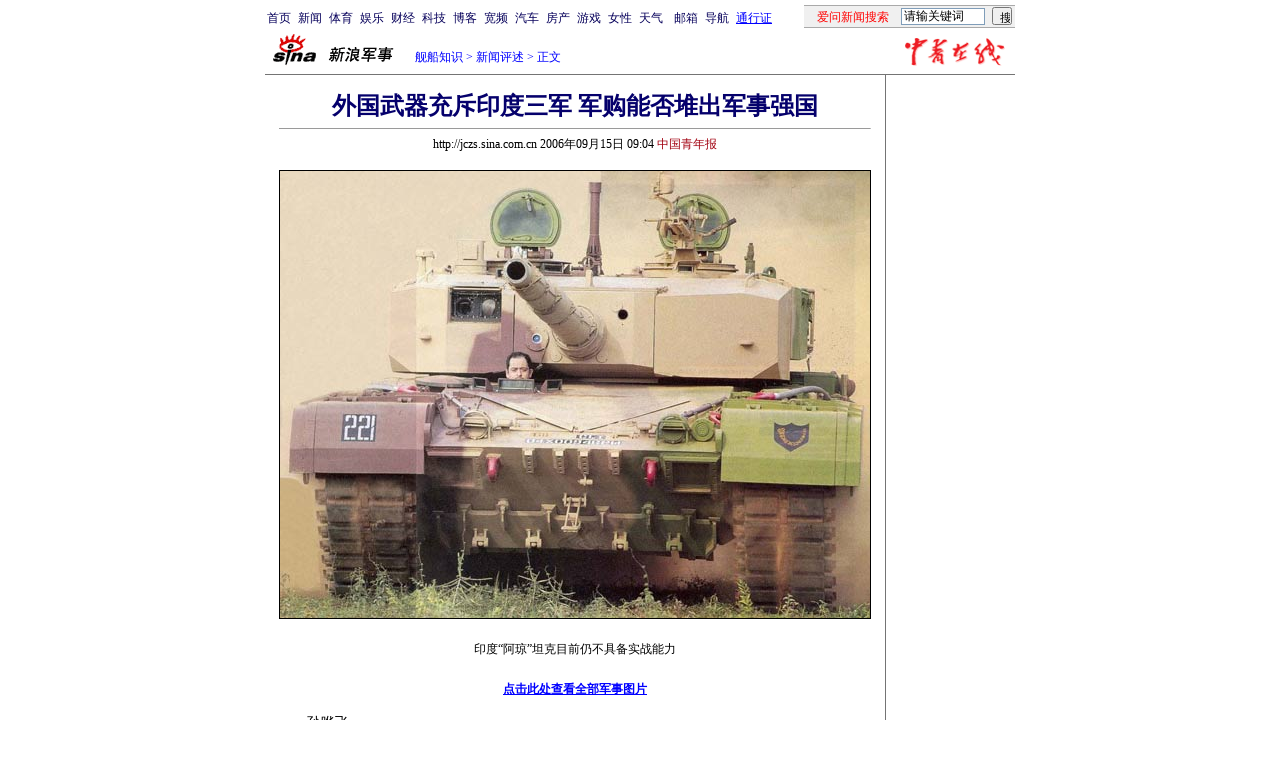

--- FILE ---
content_type: text/html
request_url: http://jczs.news.sina.com.cn/p/2006-09-15/0904398373.html
body_size: 22601
content:
<!--[27,1,398373] published at 2006-09-15 09:56:55 from #002 by 31-->
<!--中国青年报-->
<!---->
<html>
<head>
<meta http-equiv="content-type" content="text/html; charset=gb2312">
<meta name="publishid" content="27,1,398373">
<meta name="keywords" content="外国武器充斥印度三军 军购能否堆出军事强国_">
<meta name="description" content="外国武器充斥印度三军 军购能否堆出军事强国_">
<title>外国武器充斥印度三军 军购能否堆出军事强国_新浪军事_新浪网</title>
<script type="text/javascript" src="http://image2.sina.com.cn/home/sinaflash.js"></script>

<style type="text/css">
.title14 {font-size:14px;line-height:130%}
td, li, select, input, textarea {font-size:12px}
.f7 {font-size:7px;}
.f24{font-size:24px;}
.f12{font-size:12px;}
.f14{font-size:14px;}
.l17 {line-height:170%;}
.l15{line-height:150%}
A:link {color: #0000ff;}
A:visited {color: #800080;}
a:active, a:hover {color : #ff0000}
a.a01:link, a.a01:visited {text-decoration:none;color: #07015B;}
a.a01:active, a.a01:hover {text-decoration:none;color : #ff0000}
a.a02:link, a.a02:visited {text-decoration:none;color: #0000ff;}
a.a02:active, a.a02:hover {text-decoration:none;color : #ff0000}
.c03{color:#000000;border-color:#000000;}
a.title2:link, a.title2:visited {text-decoration:underline;color:#000000;}
a.title2:active, a.title2:hover {text-decoration:underline;color:#ff0000;}
</style>

<style>
.yqin {display:inline; height:0px; width:0px; position:absolute; text-align:left;}
A.iask_f14:link,A.iask_f14:visited,A.iask_f14:active,A.iask_f14:hover {font-size:14px;text-decoration:none;color: #ff0000;}
A.akey:link {text-decoration:none;color: #0000ff;}
A.akey:visited {text-decoration:none;color: #800080;}
A.akey:active,A.akey:hover {text-decoration:underline;color : #ff0000}
</style>

<script language="JavaScript">
//发布日期
pagepubtime = "2006-09-15";

//广告显示判断
function checkPubTime(){

	//分解年、月、日
	DateTime = new Array(); 
	DateTime = pagepubtime.split("-");
	var year = DateTime[0];
	var month = DateTime[1];
	var day = DateTime[2];

	//用得到的年、月、日生成日期对象
	var pubTime = new Date(year,month - 1,day);
	//得到当前日期
	var now = new Date();

	//计算出当前日期与发布日期之间的毫秒差值
	var dif = now.getTime() - pubTime.getTime();

	//需要检测的日期差
	var difDay = 180;

	//一天24小时、一小时60分、一分60秒、一秒1000毫秒
	if (dif > difDay * 24 * 60 * 60 * 1000)
	{
		return false;
	}
	return true;
}
</script>

<script language="JavaScript">
function setBarPosition(){
	document.getElementById('toolBar').style.top=0
	document.getElementById('toolBar').style.left=621
	document.getElementById('toolBar').style.display='block'
}

function setTailPosition(){
var theHeight=(document.getElementById('toolBar').offsetHeight>document.getElementById('theEnd').offsetTop) ? document.getElementById('toolBar').offsetHeight : document.getElementById('theEnd').offsetTop
	document.getElementById('sinaTail').style.top=theHeight
	document.getElementById('sinaTail').style.left=document.getElementById('theEnd').offsetLeft
	document.getElementById('sinaTail').style.display='block'
}
</script>
</head>
<body bgcolor=#ffffff topmargin=5 marginheight=5 leftmargin=0 marginwidth=0 onLoad="setTailPosition()"><!-- body code begin -->

<!-- SUDA_CODE_START --> 
<script type="text/javascript"> 
//<!--
(function(){var an="V=2.1.16";var ah=window,F=document,s=navigator,W=s.userAgent,ao=ah.screen,j=ah.location.href;var aD="https:"==ah.location.protocol?"https://s":"http://",ay="beacon.sina.com.cn";var N=aD+ay+"/a.gif?",z=aD+ay+"/g.gif?",R=aD+ay+"/f.gif?",ag=aD+ay+"/e.gif?",aB=aD+"beacon.sinauda.com/i.gif?";var aA=F.referrer.toLowerCase();var aa="SINAGLOBAL",Y="FSINAGLOBAL",H="Apache",P="ULV",l="SUP",aE="UOR",E="_s_acc",X="_s_tentry",n=false,az=false,B=(document.domain=="sina.com.cn")?true:false;var o=0;var aG=false,A=false;var al="";var m=16777215,Z=0,C,K=0;var r="",b="",a="";var M=[],S=[],I=[];var u=0;var v=0;var p="";var am=false;var w=false;function O(){var e=document.createElement("iframe");e.src=aD+ay+"/data.html?"+new Date().getTime();e.id="sudaDataFrame";e.style.height="0px";e.style.width="1px";e.style.overflow="hidden";e.frameborder="0";e.scrolling="no";document.getElementsByTagName("head")[0].appendChild(e)}function k(){var e=document.createElement("iframe");e.src=aD+ay+"/ckctl.html";e.id="ckctlFrame";e.style.height="0px";e.style.width="1px";e.style.overflow="hidden";e.frameborder="0";e.scrolling="no";document.getElementsByTagName("head")[0].appendChild(e)}function q(){var e=document.createElement("script");e.src=aD+ay+"/h.js";document.getElementsByTagName("head")[0].appendChild(e)}function h(aH,i){var D=F.getElementsByName(aH);var e=(i>0)?i:0;return(D.length>e)?D[e].content:""}function aF(){var aJ=F.getElementsByName("sudameta");var aR=[];for(var aO=0;aO<aJ.length;aO++){var aK=aJ[aO].content;if(aK){if(aK.indexOf(";")!=-1){var D=aK.split(";");for(var aH=0;aH<D.length;aH++){var aP=aw(D[aH]);if(!aP){continue}aR.push(aP)}}else{aR.push(aK)}}}var aM=F.getElementsByTagName("meta");for(var aO=0,aI=aM.length;aO<aI;aO++){var aN=aM[aO];if(aN.name=="tags"){aR.push("content_tags:"+encodeURI(aN.content))}}var aL=t("vjuids");aR.push("vjuids:"+aL);var e="";var aQ=j.indexOf("#");if(aQ!=-1){e=escape(j.substr(aQ+1));aR.push("hashtag:"+e)}return aR}function V(aK,D,aI,aH){if(aK==""){return""}aH=(aH=="")?"=":aH;D+=aH;var aJ=aK.indexOf(D);if(aJ<0){return""}aJ+=D.length;var i=aK.indexOf(aI,aJ);if(i<aJ){i=aK.length}return aK.substring(aJ,i)}function t(e){if(undefined==e||""==e){return""}return V(F.cookie,e,";","")}function at(aI,e,i,aH){if(e!=null){if((undefined==aH)||(null==aH)){aH="sina.com.cn"}if((undefined==i)||(null==i)||(""==i)){F.cookie=aI+"="+e+";domain="+aH+";path=/"}else{var D=new Date();var aJ=D.getTime();aJ=aJ+86400000*i;D.setTime(aJ);aJ=D.getTime();F.cookie=aI+"="+e+";domain="+aH+";expires="+D.toUTCString()+";path=/"}}}function f(D){try{var i=document.getElementById("sudaDataFrame").contentWindow.storage;return i.get(D)}catch(aH){return false}}function ar(D,aH){try{var i=document.getElementById("sudaDataFrame").contentWindow.storage;i.set(D,aH);return true}catch(aI){return false}}function L(){var aJ=15;var D=window.SUDA.etag;if(!B){return"-"}if(u==0){O();q()}if(D&&D!=undefined){w=true}ls_gid=f(aa);if(ls_gid===false||w==false){return false}else{am=true}if(ls_gid&&ls_gid.length>aJ){at(aa,ls_gid,3650);n=true;return ls_gid}else{if(D&&D.length>aJ){at(aa,D,3650);az=true}var i=0,aI=500;var aH=setInterval((function(){var e=t(aa);if(w){e=D}i+=1;if(i>3){clearInterval(aH)}if(e.length>aJ){clearInterval(aH);ar(aa,e)}}),aI);return w?D:t(aa)}}function U(e,aH,D){var i=e;if(i==null){return false}aH=aH||"click";if((typeof D).toLowerCase()!="function"){return}if(i.attachEvent){i.attachEvent("on"+aH,D)}else{if(i.addEventListener){i.addEventListener(aH,D,false)}else{i["on"+aH]=D}}return true}function af(){if(window.event!=null){return window.event}else{if(window.event){return window.event}var D=arguments.callee.caller;var i;var aH=0;while(D!=null&&aH<40){i=D.arguments[0];if(i&&(i.constructor==Event||i.constructor==MouseEvent||i.constructor==KeyboardEvent)){return i}aH++;D=D.caller}return i}}function g(i){i=i||af();if(!i.target){i.target=i.srcElement;i.pageX=i.x;i.pageY=i.y}if(typeof i.layerX=="undefined"){i.layerX=i.offsetX}if(typeof i.layerY=="undefined"){i.layerY=i.offsetY}return i}function aw(aH){if(typeof aH!=="string"){throw"trim need a string as parameter"}var e=aH.length;var D=0;var i=/(\u3000|\s|\t|\u00A0)/;while(D<e){if(!i.test(aH.charAt(D))){break}D+=1}while(e>D){if(!i.test(aH.charAt(e-1))){break}e-=1}return aH.slice(D,e)}function c(e){return Object.prototype.toString.call(e)==="[object Array]"}function J(aH,aL){var aN=aw(aH).split("&");var aM={};var D=function(i){if(aL){try{return decodeURIComponent(i)}catch(aP){return i}}else{return i}};for(var aJ=0,aK=aN.length;aJ<aK;aJ++){if(aN[aJ]){var aI=aN[aJ].split("=");var e=aI[0];var aO=aI[1];if(aI.length<2){aO=e;e="$nullName"}if(!aM[e]){aM[e]=D(aO)}else{if(c(aM[e])!=true){aM[e]=[aM[e]]}aM[e].push(D(aO))}}}return aM}function ac(D,aI){for(var aH=0,e=D.length;aH<e;aH++){aI(D[aH],aH)}}function ak(i){var e=new RegExp("^http(?:s)?://([^/]+)","im");if(i.match(e)){return i.match(e)[1].toString()}else{return""}}function aj(aO){try{var aL="ABCDEFGHIJKLMNOPQRSTUVWXYZabcdefghijklmnopqrstuvwxyz0123456789+/=";var D="ABCDEFGHIJKLMNOPQRSTUVWXYZabcdefghijklmnopqrstuvwxyz0123456789-_=";var aQ=function(e){var aR="",aS=0;for(;aS<e.length;aS++){aR+="%"+aH(e[aS])}return decodeURIComponent(aR)};var aH=function(e){var i="0"+e.toString(16);return i.length<=2?i:i.substr(1)};var aP=function(aY,aV,aR){if(typeof(aY)=="string"){aY=aY.split("")}var aX=function(a7,a9){for(var a8=0;a8<a7.length;a8++){if(a7[a8]==a9){return a8}}return -1};var aS=[];var a6,a4,a1="";var a5,a3,a0,aZ="";if(aY.length%4!=0){}var e=/[^A-Za-z0-9\+\/\=]/g;var a2=aL.split("");if(aV=="urlsafe"){e=/[^A-Za-z0-9\-_\=]/g;a2=D.split("")}var aU=0;if(aV=="binnary"){a2=[];for(aU=0;aU<=64;aU++){a2[aU]=aU+128}}if(aV!="binnary"&&e.exec(aY.join(""))){return aR=="array"?[]:""}aU=0;do{a5=aX(a2,aY[aU++]);a3=aX(a2,aY[aU++]);a0=aX(a2,aY[aU++]);aZ=aX(a2,aY[aU++]);a6=(a5<<2)|(a3>>4);a4=((a3&15)<<4)|(a0>>2);a1=((a0&3)<<6)|aZ;aS.push(a6);if(a0!=64&&a0!=-1){aS.push(a4)}if(aZ!=64&&aZ!=-1){aS.push(a1)}a6=a4=a1="";a5=a3=a0=aZ=""}while(aU<aY.length);if(aR=="array"){return aS}var aW="",aT=0;for(;aT<aS.lenth;aT++){aW+=String.fromCharCode(aS[aT])}return aW};var aI=[];var aN=aO.substr(0,3);var aK=aO.substr(3);switch(aN){case"v01":for(var aJ=0;aJ<aK.length;aJ+=2){aI.push(parseInt(aK.substr(aJ,2),16))}return decodeURIComponent(aQ(aP(aI,"binnary","array")));break;case"v02":aI=aP(aK,"urlsafe","array");return aQ(aP(aI,"binnary","array"));break;default:return decodeURIComponent(aO)}}catch(aM){return""}}var ap={screenSize:function(){return(m&8388608==8388608)?ao.width+"x"+ao.height:""},colorDepth:function(){return(m&4194304==4194304)?ao.colorDepth:""},appCode:function(){return(m&2097152==2097152)?s.appCodeName:""},appName:function(){return(m&1048576==1048576)?((s.appName.indexOf("Microsoft Internet Explorer")>-1)?"MSIE":s.appName):""},cpu:function(){return(m&524288==524288)?(s.cpuClass||s.oscpu):""},platform:function(){return(m&262144==262144)?(s.platform):""},jsVer:function(){if(m&131072!=131072){return""}var aI,e,aK,D=1,aH=0,i=(s.appName.indexOf("Microsoft Internet Explorer")>-1)?"MSIE":s.appName,aJ=s.appVersion;if("MSIE"==i){e="MSIE";aI=aJ.indexOf(e);if(aI>=0){aK=window.parseInt(aJ.substring(aI+5));if(3<=aK){D=1.1;if(4<=aK){D=1.3}}}}else{if(("Netscape"==i)||("Opera"==i)||("Mozilla"==i)){D=1.3;e="Netscape6";aI=aJ.indexOf(e);if(aI>=0){D=1.5}}}return D},network:function(){if(m&65536!=65536){return""}var i="";i=(s.connection&&s.connection.type)?s.connection.type:i;try{F.body.addBehavior("#default#clientCaps");i=F.body.connectionType}catch(D){i="unkown"}return i},language:function(){return(m&32768==32768)?(s.systemLanguage||s.language):""},timezone:function(){return(m&16384==16384)?(new Date().getTimezoneOffset()/60):""},flashVer:function(){if(m&8192!=8192){return""}var aK=s.plugins,aH,aL,aN;if(aK&&aK.length){for(var aJ in aK){aL=aK[aJ];if(aL.description==null){continue}if(aH!=null){break}aN=aL.description.toLowerCase();if(aN.indexOf("flash")!=-1){aH=aL.version?parseInt(aL.version):aN.match(/\d+/);continue}}}else{if(window.ActiveXObject){for(var aI=10;aI>=2;aI--){try{var D=new ActiveXObject("ShockwaveFlash.ShockwaveFlash."+aI);if(D){aH=aI;break}}catch(aM){}}}else{if(W.indexOf("webtv/2.5")!=-1){aH=3}else{if(W.indexOf("webtv")!=-1){aH=2}}}}return aH},javaEnabled:function(){if(m&4096!=4096){return""}var D=s.plugins,i=s.javaEnabled(),aH,aI;if(i==true){return 1}if(D&&D.length){for(var e in D){aH=D[e];if(aH.description==null){continue}if(i!=null){break}aI=aH.description.toLowerCase();if(aI.indexOf("java plug-in")!=-1){i=parseInt(aH.version);continue}}}else{if(window.ActiveXObject){i=(new ActiveXObject("JavaWebStart.IsInstalled")!=null)}}return i?1:0}};var ad={pageId:function(i){var D=i||r,aK="-9999-0-0-1";if((undefined==D)||(""==D)){try{var aH=h("publishid");if(""!=aH){var aJ=aH.split(",");if(aJ.length>0){if(aJ.length>=3){aK="-9999-0-"+aJ[1]+"-"+aJ[2]}D=aJ[0]}}else{D="0"}}catch(aI){D="0"}D=D+aK}return D},sessionCount:function(){var e=t("_s_upa");if(e==""){e=0}return e},excuteCount:function(){return SUDA.sudaCount},referrer:function(){if(m&2048!=2048){return""}var e=/^[^\?&#]*.swf([\?#])?/;if((aA=="")||(aA.match(e))){var i=V(j,"ref","&","");if(i!=""){return escape(i)}}return escape(aA)},isHomepage:function(){if(m&1024!=1024){return""}var D="";try{F.body.addBehavior("#default#homePage");D=F.body.isHomePage(j)?"Y":"N"}catch(i){D="unkown"}return D},PGLS:function(){return(m&512==512)?h("stencil"):""},ZT:function(){if(m&256!=256){return""}var e=h("subjectid");e.replace(",",".");e.replace(";",",");return escape(e)},mediaType:function(){return(m&128==128)?h("mediaid"):""},domCount:function(){return(m&64==64)?F.getElementsByTagName("*").length:""},iframeCount:function(){return(m&32==32)?F.getElementsByTagName("iframe").length:""}};var av={visitorId:function(){var i=15;var e=t(aa);if(e.length>i&&u==0){return e}else{return}},fvisitorId:function(e){if(!e){var e=t(Y);return e}else{at(Y,e,3650)}},sessionId:function(){var e=t(H);if(""==e){var i=new Date();e=Math.random()*10000000000000+"."+i.getTime()}return e},flashCookie:function(e){if(e){}else{return p}},lastVisit:function(){var D=t(H);var aI=t(P);var aH=aI.split(":");var aJ="",i;if(aH.length>=6){if(D!=aH[4]){i=new Date();var e=new Date(window.parseInt(aH[0]));aH[1]=window.parseInt(aH[1])+1;if(i.getMonth()!=e.getMonth()){aH[2]=1}else{aH[2]=window.parseInt(aH[2])+1}if(((i.getTime()-e.getTime())/86400000)>=7){aH[3]=1}else{if(i.getDay()<e.getDay()){aH[3]=1}else{aH[3]=window.parseInt(aH[3])+1}}aJ=aH[0]+":"+aH[1]+":"+aH[2]+":"+aH[3];aH[5]=aH[0];aH[0]=i.getTime();at(P,aH[0]+":"+aH[1]+":"+aH[2]+":"+aH[3]+":"+D+":"+aH[5],360)}else{aJ=aH[5]+":"+aH[1]+":"+aH[2]+":"+aH[3]}}else{i=new Date();aJ=":1:1:1";at(P,i.getTime()+aJ+":"+D+":",360)}return aJ},userNick:function(){if(al!=""){return al}var D=unescape(t(l));if(D!=""){var i=V(D,"ag","&","");var e=V(D,"user","&","");var aH=V(D,"uid","&","");var aJ=V(D,"sex","&","");var aI=V(D,"dob","&","");al=i+":"+e+":"+aH+":"+aJ+":"+aI;return al}else{return""}},userOrigin:function(){if(m&4!=4){return""}var e=t(aE);var i=e.split(":");if(i.length>=2){return i[0]}else{return""}},advCount:function(){return(m&2==2)?t(E):""},setUOR:function(){var aL=t(aE),aP="",i="",aO="",aI="",aM=j.toLowerCase(),D=F.referrer.toLowerCase();var aQ=/[&|?]c=spr(_[A-Za-z0-9]{1,}){3,}/;var aK=new Date();if(aM.match(aQ)){aO=aM.match(aQ)[0]}else{if(D.match(aQ)){aO=D.match(aQ)[0]}}if(aO!=""){aO=aO.substr(3)+":"+aK.getTime()}if(aL==""){if(t(P)==""){aP=ak(D);i=ak(aM)}at(aE,aP+","+i+","+aO,365)}else{var aJ=0,aN=aL.split(",");if(aN.length>=1){aP=aN[0]}if(aN.length>=2){i=aN[1]}if(aN.length>=3){aI=aN[2]}if(aO!=""){aJ=1}else{var aH=aI.split(":");if(aH.length>=2){var e=new Date(window.parseInt(aH[1]));if(e.getTime()<(aK.getTime()-86400000*30)){aJ=1}}}if(aJ){at(aE,aP+","+i+","+aO,365)}}},setAEC:function(e){if(""==e){return}var i=t(E);if(i.indexOf(e+",")<0){i=i+e+","}at(E,i,7)},ssoInfo:function(){var D=unescape(aj(t("sso_info")));if(D!=""){if(D.indexOf("uid=")!=-1){var i=V(D,"uid","&","");return escape("uid:"+i)}else{var e=V(D,"u","&","");return escape("u:"+unescape(e))}}else{return""}},subp:function(){return t("SUBP")}};var ai={CI:function(){var e=["sz:"+ap.screenSize(),"dp:"+ap.colorDepth(),"ac:"+ap.appCode(),"an:"+ap.appName(),"cpu:"+ap.cpu(),"pf:"+ap.platform(),"jv:"+ap.jsVer(),"ct:"+ap.network(),"lg:"+ap.language(),"tz:"+ap.timezone(),"fv:"+ap.flashVer(),"ja:"+ap.javaEnabled()];return"CI="+e.join("|")},PI:function(e){var i=["pid:"+ad.pageId(e),"st:"+ad.sessionCount(),"et:"+ad.excuteCount(),"ref:"+ad.referrer(),"hp:"+ad.isHomepage(),"PGLS:"+ad.PGLS(),"ZT:"+ad.ZT(),"MT:"+ad.mediaType(),"keys:","dom:"+ad.domCount(),"ifr:"+ad.iframeCount()];return"PI="+i.join("|")},UI:function(){var e=["vid:"+av.visitorId(),"sid:"+av.sessionId(),"lv:"+av.lastVisit(),"un:"+av.userNick(),"uo:"+av.userOrigin(),"ae:"+av.advCount(),"lu:"+av.fvisitorId(),"si:"+av.ssoInfo(),"rs:"+(n?1:0),"dm:"+(B?1:0),"su:"+av.subp()];return"UI="+e.join("|")},EX:function(i,e){if(m&1!=1){return""}i=(null!=i)?i||"":b;e=(null!=e)?e||"":a;return"EX=ex1:"+i+"|ex2:"+e},MT:function(){return"MT="+aF().join("|")},V:function(){return an},R:function(){return"gUid_"+new Date().getTime()}};function ax(){var aK="-",aH=F.referrer.toLowerCase(),D=j.toLowerCase();if(""==t(X)){if(""!=aH){aK=ak(aH)}at(X,aK,"","weibo.com")}var aI=/weibo.com\/reg.php/;if(D.match(aI)){var aJ=V(unescape(D),"sharehost","&","");var i=V(unescape(D),"appkey","&","");if(""!=aJ){at(X,aJ,"","weibo.com")}at("appkey",i,"","weibo.com")}}function d(e,i){G(e,i)}function G(i,D){D=D||{};var e=new Image(),aH;if(D&&D.callback&&typeof D.callback=="function"){e.onload=function(){clearTimeout(aH);aH=null;D.callback(true)}}SUDA.img=e;e.src=i;aH=setTimeout(function(){if(D&&D.callback&&typeof D.callback=="function"){D.callback(false);e.onload=null}},D.timeout||2000)}function x(e,aH,D,aI){SUDA.sudaCount++;if(!av.visitorId()&&!L()){if(u<3){u++;setTimeout(x,500);return}}var i=N+[ai.V(),ai.CI(),ai.PI(e),ai.UI(),ai.MT(),ai.EX(aH,D),ai.R()].join("&");G(i,aI)}function y(e,D,i){if(aG||A){return}if(SUDA.sudaCount!=0){return}x(e,D,i)}function ab(e,aH){if((""==e)||(undefined==e)){return}av.setAEC(e);if(0==aH){return}var D="AcTrack||"+t(aa)+"||"+t(H)+"||"+av.userNick()+"||"+e+"||";var i=ag+D+"&gUid_"+new Date().getTime();d(i)}function aq(aI,e,i,aJ){aJ=aJ||{};if(!i){i=""}else{i=escape(i)}var aH="UATrack||"+t(aa)+"||"+t(H)+"||"+av.userNick()+"||"+aI+"||"+e+"||"+ad.referrer()+"||"+i+"||"+(aJ.realUrl||"")+"||"+(aJ.ext||"");var D=ag+aH+"&gUid_"+new Date().getTime();d(D,aJ)}function aC(aK){var i=g(aK);var aI=i.target;var aH="",aL="",D="";var aJ;if(aI!=null&&aI.getAttribute&&(!aI.getAttribute("suda-uatrack")&&!aI.getAttribute("suda-actrack")&&!aI.getAttribute("suda-data"))){while(aI!=null&&aI.getAttribute&&(!!aI.getAttribute("suda-uatrack")||!!aI.getAttribute("suda-actrack")||!!aI.getAttribute("suda-data"))==false){if(aI==F.body){return}aI=aI.parentNode}}if(aI==null||aI.getAttribute==null){return}aH=aI.getAttribute("suda-actrack")||"";aL=aI.getAttribute("suda-uatrack")||aI.getAttribute("suda-data")||"";sudaUrls=aI.getAttribute("suda-urls")||"";if(aL){aJ=J(aL);if(aI.tagName.toLowerCase()=="a"){D=aI.href}opts={};opts.ext=(aJ.ext||"");aJ.key&&SUDA.uaTrack&&SUDA.uaTrack(aJ.key,aJ.value||aJ.key,D,opts)}if(aH){aJ=J(aH);aJ.key&&SUDA.acTrack&&SUDA.acTrack(aJ.key,aJ.value||aJ.key)}}if(window.SUDA&&Object.prototype.toString.call(window.SUDA)==="[object Array]"){for(var Q=0,ae=SUDA.length;Q<ae;Q++){switch(SUDA[Q][0]){case"setGatherType":m=SUDA[Q][1];break;case"setGatherInfo":r=SUDA[Q][1]||r;b=SUDA[Q][2]||b;a=SUDA[Q][3]||a;break;case"setPerformance":Z=SUDA[Q][1];break;case"setPerformanceFilter":C=SUDA[Q][1];break;case"setPerformanceInterval":K=SUDA[Q][1]*1||0;K=isNaN(K)?0:K;break;case"setGatherMore":M.push(SUDA[Q].slice(1));break;case"acTrack":S.push(SUDA[Q].slice(1));break;case"uaTrack":I.push(SUDA[Q].slice(1));break}}}aG=(function(D,i){if(ah.top==ah){return false}else{try{if(F.body.clientHeight==0){return false}return((F.body.clientHeight>=D)&&(F.body.clientWidth>=i))?false:true}catch(aH){return true}}})(320,240);A=(function(){return false})();av.setUOR();var au=av.sessionId();window.SUDA=window.SUDA||[];SUDA.sudaCount=SUDA.sudaCount||0;SUDA.log=function(){x.apply(null,arguments)};SUDA.acTrack=function(){ab.apply(null,arguments)};SUDA.uaTrack=function(){aq.apply(null,arguments)};U(F.body,"click",aC);window.GB_SUDA=SUDA;GB_SUDA._S_pSt=function(){};GB_SUDA._S_acTrack=function(){ab.apply(null,arguments)};GB_SUDA._S_uaTrack=function(){aq.apply(null,arguments)};window._S_pSt=function(){};window._S_acTrack=function(){ab.apply(null,arguments)};window._S_uaTrack=function(){aq.apply(null,arguments)};window._S_PID_="";if(!window.SUDA.disableClickstream){y()}try{k()}catch(T){}})();
//-->
</script> 
<noScript> 
<div style='position:absolute;top:0;left:0;width:0;height:0;visibility:hidden'><img width=0 height=0 src='//beacon.sina.com.cn/a.gif?noScript' border='0' alt='' /></div> 
</noScript> 
<!-- SUDA_CODE_END -->

<!-- SSO_GETCOOKIE_START -->
<script type="text/javascript">var sinaSSOManager=sinaSSOManager||{};sinaSSOManager.getSinaCookie=function(){function dc(u){if(u==undefined){return""}var decoded=decodeURIComponent(u);return decoded=="null"?"":decoded}function ps(str){var arr=str.split("&");var arrtmp;var arrResult={};for(var i=0;i<arr.length;i++){arrtmp=arr[i].split("=");arrResult[arrtmp[0]]=dc(arrtmp[1])}return arrResult}function gC(name){var Res=eval("/"+name+"=([^;]+)/").exec(document.cookie);return Res==null?null:Res[1]}var sup=dc(gC("SUP"));if(!sup){sup=dc(gC("SUR"))}if(!sup){return null}return ps(sup)};</script>
<!-- SSO_GETCOOKIE_END -->

<script type="text/javascript">new function(r,s,t){this.a=function(n,t,e){if(window.addEventListener){n.addEventListener(t,e,false);}else if(window.attachEvent){n.attachEvent("on"+t,e);}};this.b=function(f){var t=this;return function(){return f.apply(t,arguments);};};this.c=function(){var f=document.getElementsByTagName("form");for(var i=0;i<f.length;i++){var o=f[i].action;if(this.r.test(o)){f[i].action=o.replace(this.r,this.s);}}};this.r=r;this.s=s;this.d=setInterval(this.b(this.c),t);this.a(window,"load",this.b(function(){this.c();clearInterval(this.d);}));}(/http:\/\/www\.google\.c(om|n)\/search/, "http://keyword.sina.com.cn/searchword.php", 250);</script>
<!-- body code end -->

<center>
	
<script language="JavaScript">
	function doZoom(size){
		document.getElementById('zoom').style.fontSize=size+'px'
	}
	</script>
	<script language="JavaScript">
	
	function doPrint(){
	var str="<html>";
	var article;
	var css;
	var strAdBegin="<!--NEWSZW_HZH_BEGIN-->";
	var strAdEnd="<!--NEWSZW_HZH_END-->";
	var strFontSize='【<A href="javascript:doZoom(16)">大</A> <A href="javascript:doZoom(14)">中</A> <A href="javascript:doZoom(12)">小</A>】'
	var strdoPrint="doPrint()";
	var strTmp;
	
		css="<style>"
		+"td,.f12{font-size:12px}"
		+"body{font-family:宋体}"
		+".f24 {font-size:24px;}"
		+".f14 {font-size:14px;}"
		+".title14 {font-size:14px;line-height:130%}"
		+".l17 {line-height:170%;}"
		+"</style>";
	
		str +=	css;
		str +=	'<meta http-equiv="content-type" content="text/html; charset=gb2312">';
		str +=	'<title>'+document.title+'</title>';
		str +=	"<body bgcolor=#ffffff topmargin=5 leftmargin=5 marginheight=5 marginwidth=5 onLoad='window.print()'>";
		str +=	"<center><table width=600 border=0 cellspacing=0 cellpadding=0><tr><td height=34 width=150><a href=http://jczs.news.sina.com.cn><img src=http://image2.sina.com.cn/home/images/logo/sina_xljs.GIF width=144 height=34 border=0></a></td><td valign=bottom><font color=#0000ff><a href=http://jczs.news.sina.com.cn/ class=a02>舰船知识</a> &gt; &nbsp;正文</font></td><td align=right valign=bottom><a href='javascript:history.back()'>返回</a>　<a href='javascript:window.print()'>打印</a></td></tr></table>";
		str +=	"<table width=600 border=0 cellpadding=0 cellspacing=20 bgcolor=#EDF0F5><tr><td>";
		
		article=document.getElementById('article').innerHTML;
		str +=article.substr(0,article.indexOf(strAdBegin));
		if(article.indexOf(strAdBegin)!=-1){
			str +=article.substr(0,article.indexOf(strAdBegin));
			strTmp=article.substr(article.indexOf(strAdEnd)+strAdEnd.length, article.length);
		}else{
			strTmp=article
		}
		str +=strTmp
		str += escape(window.location.href)
		str +=	"</td></tr></table></center>";
		str +=	"</body></html>";
		document.write(str);
		document.close();
	}
</script>

<!--各频道正文页导航 begin-->
<!--导航start-->
<style>.h3 {font-size:7px;color:#FFBD00}</style>
<table width=750 border=0 cellspacing=0 cellpadding=0>
<tr><td>

<script>
function getCookie(name) {

  var search;

  search = name + "="
  offset = document.cookie.indexOf(search) 
  if (offset != -1) {
    offset += search.length ;
    end = document.cookie.indexOf(";", offset) ;
    if (end == -1)
      end = document.cookie.length;
    return document.cookie.substring(offset, end);
  }
  else
    return "";
}

function unipro_clearCookie(name ) {
	document.cookie=name+"=; " + "domain=sina.com.cn; path=/; ";     
	//bites = document.cookie.split("; ");
} 

function getMobileNum(ckName){
var userInfo = getCookie(ckName).split(":");
	return userInfo[2];
}

function unipro_UniProLogout() {
	unipro_clearCookie("SINAPRO");
	unipro_clearCookie("SINA-AVATAR");
	unipro_clearCookie("SINAPROC");
	unipro_clearCookie("nick");
	unipro_clearCookie("SINA_NU");      
	unipro_clearCookie("SINA_OU");
	unipro_clearCookie("appmask");
	unipro_clearCookie("gender");
	unipro_clearCookie("UNIPROTM");
	unipro_clearCookie("UNIPROU");
	unipro_clearCookie("SINA_USER");
	unipro_clearCookie("SMS_COOKIE");
	return true;
}

function getUniproUrl_stand(){
	window.location='http://unipro.sina.com.cn/';
	return false;
}

function getUniproUrl_welcome(){
	unipro_UniProLogout();
	window.location='http://unipro.sina.com.cn';
	return false;	
}

function print_stand_unipro_head()
{
	document.write("<table border=0 cellpadding=0 cellspacing=0 width=100%><tr align=center><td><a href=http://www.sina.com.cn class=a01>首页</a></td><td width=4></td><td><a href=http://news.sina.com.cn class=a01>新闻</a></td><td width=4></td><td><a href=http://sports.sina.com.cn class=a01>体育</a></td><td width=4></td><td><a href=http://ent.sina.com.cn class=a01>娱乐</a></td><td width=4></td><td><a href=http://finance.sina.com.cn/ class=a01>财经</a></td><td width=4></td><td><a href=http://tech.sina.com.cn/ class=a01>科技</a><td width=4></td></td><td><a href=http://blog.sina.com.cn/ class=a01>博客</a></td><td width=4></td><td><a href=http://bn.sina.com.cn/ class=a01>宽频</a></td><td width=4></td><td><a href=http://auto.sina.com.cn/ class=a01>汽车</a></td><td width=4></td><td><a href=http://house.sina.com.cn/ class=a01>房产</a></td><td width=4></td><td><a href=http://games.sina.com.cn class=a01>游戏</a></td><td width=4></td><td><a href=http://eladies.sina.com.cn/ class=a01>女性</a></td><td width=4></td><td><a href=http://weather.news.sina.com.cn/ class=a01>天气</a></td><td width=4></td><td width=4></td><td><a href=http://mail.sina.com.cn class=a01>邮箱</a></td><td width=4></td></td><td><a href=http://news.sina.com.cn/guide/ class=a01>导航</a></td><td width=4></td><td ><a href=# onClick='return getUniproUrl_stand()'>通行证</a></td><td align=right style=\"padding-bottom:4px;\"><table width=211 border=0 align=right cellpadding=0 cellspacing=0>	<tr><td width=211 colspan=3 height=1 bgcolor=#A9A9A9></td>	</tr>	<form name=\"_searchiask\" method=get action=\"http://www.iask.com/n\" onsubmit=\"return checkiask()\" target=_blank><input type=hidden name=from value=sinanews><input type=hidden name=f value=n><input type=hidden name=fnp_h value=1><tr bgcolor=#F0F0F0><td width=97 height=21 align=center style=\"padding-top:3px;\"><a href=http://n.iask.com target=_blank  class=a01><font color=#ff0000>爱问新闻搜索</font></a></td><td width=91><input type=text name=\"k\" size=12 style=\"width:84px;height:17px;border:1px solid #7F9DB9;\" value=\"请输关键词\" onClick=\"javascript:if(this.value=='请输关键词')this.value='';\"></td>	<td width=23><input type=submit style=\"width:20px;height:18px\" value=\"搜\"></td>	</tr>	<tr><td colspan=3 height=1 bgcolor=#A9A9A9></td>	</tr>	</form>	</table></td></tr></table>");
	
	document.write("</td><td align=right>");
	
	
}

function print_stand_unipro_welcome()
{
	var unipro_login_nickname = getCookie( "nick" );
	var unipro_login_pos = unipro_login_nickname.indexOf( "(" );
	if ( unipro_login_pos != -1 )
	{
		unipro_login_nickname = unipro_login_nickname.substr( 0, unipro_login_pos );
	}
	
	document.write("<table border=0 cellpadding=0 cellspacing=0 width=100%><tr align=center><td><a href=http://www.sina.com.cn class=a01>首页</a></td><td width=4></td><td><a href=http://news.sina.com.cn class=a01>新闻</a></td><td width=4></td><td><a href=http://sports.sina.com.cn class=a01>体育</a></td><td width=4></td><td><a href=http://ent.sina.com.cn class=a01>娱乐</a></td><td width=4></td><td><a href=http://finance.sina.com.cn/ class=a01>财经</a></td><td width=4></td><td><a href=http://tech.sina.com.cn/ class=a01>科技</a></td><td><a href=http://blog.sina.com.cn/ class=a01>博客</a></td><td><a href=http://bn.sina.com.cn/ class=a01>宽频</a></td><td width=4></td><td width=4></td><td><a href=http://auto.sina.com.cn/ class=a01>汽车</a></td><td width=4></td><td><a href=http://house.sina.com.cn/ class=a01><font color=red>房产</font></a></td><td width=4></td><td><a href=http://games.sina.com.cn class=a01>游戏</a></td><td width=4></td><td><a href=http://eladies.sina.com.cn/ class=a01>女性</a></td><td width=4></td><td><a href=http://weather.news.sina.com.cn/ class=a01>天气</a></td><td width=4></td><td width=4></td><td><a href=http://mail.sina.com.cn class=a01>邮箱</a></td><td width=4></td></td><td><a href=http://news.sina.com.cn/guide/ class=a01>导航</a></td><td width=4></td></tr></table>");
	
	document.write("</td><td align=right>");
	
	document.write("<table height=25 border=0 cellpadding=0 cellspacing=0>");
	document.write("<tr>");
	
	if ( unipro_login_nickname!="" && unipro_login_nickname!="null" && unipro_login_nickname!=null && unipro_login_nickname!="undefined" ) {
	        
		if (unipro_login_nickname.length > 4)
		{
			unipro_login_nickname = unipro_login_nickname.substr(0, 4);
			unipro_login_nickname += "..";
		}

		document.write("<td align=right> "+unipro_login_nickname+"</td><td width=4></td><td><a href=# onClick='return getUniproUrl_welcome()'><font color=#0000ff>退出</font></a>");
	} else {
		document.write( "<td align=right> 新浪过客" +"</td><td width=4></td><td><a href=# onClick='return getUniproUrl_welcome()'><font color=#0000ff>退出</font></a>");
	}
	document.write("&nbsp;</td><td style=\"padding-bottom:4px;\"><table width=211 border=0 align=right cellpadding=0 cellspacing=0>	<tr><td width=211 colspan=3 height=1 bgcolor=#A9A9A9></td>	</tr>	<form name=\"_searchiask\" method=get action=\"http://www.iask.com/n\" onsubmit=\"return checkiask()\" target=_blank><input type=hidden name=f value=n><input type=hidden name=fnp_h value=1><tr bgcolor=#F0F0F0><td width=97 height=21 align=center style=\"padding-top:3px;\"><a href=http://n.iask.com target=_blank  class=a01><font color=#ff0000>爱问新闻搜索</font></a></td><td width=91><input type=hidden name=from value=sinanews><input type=text name=\"k\" size=12 style=\"width:84px;height:17px;border:1px solid #7F9DB9;\" value=\"请输关键词\" onClick=\"javascript:if(this.value=='请输关键词')this.value='';\"></td>	<td width=23><input type=submit style=\"width:20px;height:18px\" value=\"搜\"></td>	</tr>	<tr><td colspan=3 height=1 bgcolor=#A9A9A9></td>	</tr>	</form>	</table></td></tr>");
	document.write("</table>");
}

function checkiask()
{
	if (document._searchiask.k.value=="请输关键词" || document._searchiask.k.value=="" )
	{
		window.open("http://iask.com");
		return false;
	}
	return true;
}
</script>

<script language="javascript">
if (getCookie("SINAPRO") == "") {
	print_stand_unipro_head();

} else {

	print_stand_unipro_welcome();

}
</script>
</td></tr>
</table>
<!--导航end-->
<!--各频道正文页导航 end-->
<!-- 顶部通栏广告 begin -->

<!-- 顶部通栏广告 end -->
<table width=750 border=0 cellspacing=0 cellpadding=0>
<tr><td height=34 width=150><a href=http://jczs.news.sina.com.cn><img src=http://image2.sina.com.cn/home/images/logo/sina_xljs.GIF width=144 height=34 border=0 alt=新浪军事></a></td><td width=440 valign=bottom><font color=#0000ff><a href=http://jczs.news.sina.com.cn/ class=a02>舰船知识</a> &gt; <a href=/col/pingshu/ class=a02>新闻评述</a> &gt; 正文</font></td><td align=right valign=bottom height=28><a href=http://202.99.23.201/index.html><img src=http://image2.sina.com.cn/dy/2000-09-13/31/1_1-31-479_20031021165910.gif border=0 height=28> </a></td><td width=10></td></tr>
</table>

<table width=750 border=0 cellspacing=0 cellpadding=0>
<tr><td height=8></td></tr>
<tr><td height=1 bgcolor=#747474><img src=http://image2.sina.com.cn/c.gif width=1 height=1></td></tr>
</table>

<div id="outer" style="position:relative;width:750px;">
<table width=750 border=0 cellspacing=0 cellpadding=0>
<tr><td width=620 align=center rowspan=2 valign=top>

	<div id=article>
	
	<br>
	<table width=560 border=0 cellspacing=0 cellpadding=0>
	<tr><th class=f24><font color=#05006C>外国武器充斥印度三军 军购能否堆出军事强国</font></th></tr>
	<tr><td height=><hr size=1 bgcolor=#d9d9d9></td></tr>
	<tr><td height=20 align=center>http://jczs.sina.com.cn 2006年09月15日 09:04 <font color=#A20010>中国青年报</font></td></tr>
	<tr><td height=15></td></tr>
	<tr><td class=l17><font id="zoom" class=f14>
    
	<center><IMG SRC="http://image2.sina.com.cn/jc/p/2006-09-15/U1220P27T1D398373F3DT20060915090436.jpg" BORDER=1 alt="外国武器充斥印度三军军购能否堆出军事强国"></center><br>
	<center><font class=f12>印度“阿琼”坦克目前仍不具备实战能力</font></center>
         <center><br><font class=f12><b><a href=http://jczs.news.sina.com.cn/tupian/index.shtml>点击此处查看全部军事图片</a></b></center></font></center>
	
	<center><font class=f12></font></center>
	
	<center><font class=f12></font></center>	
	
	<center><font class=f12></font></center>	
	<p>　　孙晔飞 </p>
<p>　　8月29日，据法国《防务宇航》报道，印度将购买126架多功能战斗机，总价值高达150亿美元，此举将成为印度历史上数额最大的一次武器进口项目。 </p>
<p>　　就在8月，印度多宗对外武器采购案浮出水面。 </p><!--NEWSZW_HZH_BEGIN--><table border=0 cellspacing=0 cellpadding=0 align=left><tr><td><div id=PublicRelation5 name="PublicRelation" style="DISPLAY:none"><table border=0 cellspacing=0 cellpadding=0 style="margin-top:10px;margin-bottom:3px;margin-left:7px;margin-right:8px">
<tr><td>
<!--画中画广告开始-->
<!--军事正文页轮播画中画开始-->
<!--4E31756FD6EE--><OBJECT classid="clsid:D27CDB6E-AE6D-11cf-96B8-444553540000" codebase="http://download.macromedia.com/pub/shockwave/cabs/flash/swflash.cab#version=5,0,0,0" WIDTH="360" HEIGHT="300">
 <PARAM NAME=movie VALUE="http://ad4.sina.com.cn/200408/02/719.swf"> <PARAM NAME=quality VALUE=high><param name=wmode value=opaque>
 <EMBED src="http://ad4.sina.com.cn/200408/02/719.swf" quality=high WIDTH="360" HEIGHT="300" TYPE="application/x-shockwave-flash" PLUGINSPAGE="http://www.macromedia.com/shockwave/download/index.cgi?P1_Prod_Version=ShockwaveFlash"></EMBED>
</OBJECT><!--$$ weixing/2006-8-13 ~ 2006-8-13/B $-->
<!--军事正文页轮播画中画结束-->
<!--画中画广告结束-->
</td></tr>
<tr><td>
<!-- 画中画下文字链广告（从上至下顺序为01，02，03，04文字，需加class=a01）-->
<table width=360 border=0 cellpadding=0 cellspacing=0>
<tr><td height=9></td></tr>
<tr><td>
<table width=360 border=0 cellpadding=0 cellspacing=0 background=http://image2.sina.com.cn/dy/images/xfrd_02.gif>
<tr><td height=45 rowspan=2><img src=http://ad4.sina.com.cn/shc/xfrd_01.GIF width=70 height=45 border=0></td><td width=286 style='padding-top:4px;padding-left:5px'>
<!--F70BB90BB6BA--><!--nwy/uc/A-->
<script LANGUAGE="JavaScript">

ad1= "新浪抢宝广告免费";
link1= "http://51rob.sina.net/ad.htm";
//左上

ad2= "超新楼盘";
link2= "http://bj.house.sina.com.cn/exhibit/";
//右上

ad3= "买房答疑";
link3= "http://iask.house.sina.com.cn/browse/get_class2.php?fatherid=373&classifyflag=0";
//左下

ad4= "城市生活新主张";
link4= "http://classadnew.sina.com.cn/doc/tuiguang.htm";
//右下

//浏览器类型变量
var InternetExplorer = navigator.appName.indexOf("Microsoft") != -1;
//ie内容
function IEad(){
	adCode = '<OBJECT classid="clsid:D27CDB6E-AE6D-11cf-96B8-444553540000" codebase="http://download.macromedia.com/pub/shockwave/cabs/flash/swflash.cab#version=6,0,0,0" WIDTH="280" HEIGHT="40" id="ad_note" ALIGN=""><PARAM NAME=movie VALUE="http://image2.sina.com.cn/dy/zwyhzh/ad_note.swf"> <PARAM NAME=quality VALUE=high> <PARAM NAME=wmode VALUE=transparent> <PARAM NAME=bgcolor VALUE=#FFFFFF> <param name="swLiveConnect" value="true"> '
	+' <EMBED src="http://image2.sina.com.cn/dy/zwyhzh/ad_note.swf" quality=high wmode=transparent bgcolor=#FFFFFF  WIDTH="280" HEIGHT="40" NAME="ad_note" ALIGN="" TYPE="application/x-shockwave-flash" PLUGINSPAGE="http://www.macromedia.com/go/getflashplayer" swLiveConnect="true"></EMBED></OBJECT>'

	document.write(adCode);
	
	document.getElementById('ad_note').SetVariable("ad1", ad1);
	document.getElementById('ad_note').SetVariable("ad2", ad2);
	document.getElementById('ad_note').SetVariable("ad3", ad3);
	document.getElementById('ad_note').SetVariable("ad4", ad4);
	
	document.getElementById('ad_note').SetVariable("link1", link1);
	document.getElementById('ad_note').SetVariable("link2", link2);
	document.getElementById('ad_note').SetVariable("link3", link3);
	document.getElementById('ad_note').SetVariable("link4", link4);

}
//ns内容
function NSad(){

adCode = '<table width=286 border=0 cellpadding=0 cellspacing=0>'
	+'<tr height=20><td width=143 style="padding-top:5px;padding-left:5px"> <img src=http://image2.sina.com.cn/dy/images/xfrd_04.gif width=7 height=7> '
	+'<a href='+ link1 +' class=a01 target=_blank>'+ ad1 +'</a>'
	+'</td><td width=143 style="padding-top:5px;"> <img src=http://image2.sina.com.cn/dy/images/xfrd_04.gif width=7 height=7> '
	+'<a href='+ link2 +' class=a01 target=_blank>'+ ad2 +'</a>'
	+'</td></tr>'
	+'<tr height=20><td style="padding-left:5px"> <img src=http://image2.sina.com.cn/dy/images/xfrd_04.gif width=7 height=7> '
	+'<a href='+ link3 +' class=a01 target=_blank>'+ ad3 +'</a>'
	+'</td><td> <img src=http://image2.sina.com.cn/dy/images/xfrd_04.gif width=7 height=7> '
	+'<a href='+ link4 +' class=a01 target=_blank><SPAN ID="oSpan" UNSELECTABLE="on" >'+ ad4 +'</span></a></td></tr></table>'

document.write(adCode);
}

//主过程
if(InternetExplorer == true){
	IEad();
}else{
	NSad();
}
</script>
</td><td width=4 rowspan=2><img src=http://image2.sina.com.cn/dy/images/xfrd_03.gif width=4 height=45></td></tr>
	
</table>
</td></tr>
</table>

</td></tr>
</table>
</div>
</td></tr>
</table>
<!--NEWSZW_HZH_END-->

<p>　　20日，印度海军要求政府在本财年结束前再从俄罗斯购买3艘4000吨级“塔尔瓦”号导弹护卫舰。该采购项目估价为12亿美元。 </p>
<p>　　25日，印度政府证实将花费4820万美元从美国采购两栖船坞运输舰“特伦顿”号。该舰将为印度海军提供更强劲的两栖作战能力。 </p>
<p>　　26日，印度海军计划向俄罗斯购买28枚“诺瓦特”潜射对陆攻击巡航导弹，以增强其海军潜艇的对陆攻击能力，该合同价值高达84.4亿印度卢比(约1.82亿美元)。 </p>
<p>　　<strong>“联合国”武器充斥印度三军</strong> </p>
<p>　　“印度是不能在世界上扮演二等角色的，要么做一个有声有色的大国，要么就销声匿迹，我不相信中间地位。”印度开国总理尼赫鲁对国家未来的定位直接影响着这个国家发展的总体战略。 </p>
<p>　　为了要做尼赫鲁眼中“有声有色”的大国，印度在军费开支及购买武器方面从来没有吝啬过。 </p>
<p>　　事实上，自2004年印度修改国家军事学说，从被动防御型的“拒止威慑”战略转向先发制人的“惩戒威慑”战略开始，印度就特别注重强化常规武器威慑与核威慑并重的军事方针。在这种情况下，其军购武器装备的数量与质量都得到大幅度的提高。俄罗斯、美国、以色列、法国、德国、英国的许多先进武器装备都成为印度青睐的对象。 </p>
<p>　　为了保持对巴基斯坦F-16的空中作战优势，从2000年开始，印俄达成了由印度斯坦航空公司生产140架苏-30MKI的协议。苏30MKI的综合性能已经超过了苏-27以及美国的F-15战斗机。 </p>
<p>　　2004年2月，以色列安全内阁批准向印度出售3套价值11亿美元的高性能“费尔康”机载预警雷达。印度终于如愿以偿，大大增强了防空能力和制空能力，进而拥有对巴基斯坦的绝对空中优势。此外，“箭-2”反弹道导弹系统、“搜索者”无人机以及用以升级印军战机的各种火控雷达等武器装备都是由以色列供应的。 </p>
<p>　　2004年8月，印俄就“戈尔什科夫海军上将”号航母交易达成最终协议。协议约定：印度以15亿美元购买这艘航母以及28架“米格29K”舰载战斗机，俄罗斯负责对航母进行重新改造和人员培训。 </p>
<p>　　为了给印度航母编队添加更加先进的潜艇护航力量，同时在战时协助航母封锁敌国的海军港口，印度海军终于在今年与法国达成了引进“鱼”级潜艇的最终协议。 </p>
<p>　　另据印度国防部知情人士透露，印度最新的对外军火采购行动中，印度空军将是导弹花费新“大户”。由于目前印度空军的主力战斗机有近千架之多。印度空军一位高级官员表示，印空军至少需要购买400~500枚俄罗斯R-60MK改进型空空导弹，用于更换米格系列战斗机的空空导弹。 </p>
<p>　　此外，印度陆军还计划在未来3年里，从俄罗斯购买至少200枚SA-3果阿型防空导弹、200枚SA-8全天候低空防空导弹和250枚SA-9防空导弹。印度海军的许多战舰都是从前苏联和俄罗斯购买的，因此也正计划从俄罗斯采购大量的反舰和防空导弹。 </p>
<p>　　总体来看，印度近几年在军事和军购方面的频频动作，主要是为了两个战略目标：一是继续保持并加强在南亚次大陆的绝对军事优势；二是希望能一跃成为全球军事强国，与其他核大国平起平坐。 </p>
<p>　　但是，印军当前武器装备种类繁杂，来源国家之多，维修保养费用之高，特别是这种一味求大求全的发展思路，也让军方高层不无担忧。 </p>
<p>　　<strong>印度武器采购呈多元化趋势</strong> </p>
<p>　　冷战结束后，苏联的解体使印度武器进口停顿，给印度军事力量发展带来了不小冲击。此后，印度积极调整武器进口政策，强调向多元化方向发展。除俄罗斯外，以色列、法国、德国、美国等军事技术强国都已成为印度武器的主要来源。 </p>
<p>　　当前，印度在武器现代化上的引进战略呈现如下特点：一是保持传统。即加强与俄罗斯的传统友好关系，在海陆空武器上大力引进俄式技术和装备；二是借助欧盟。欧盟各国是印度武器进口的重要渠道之一。长期以来，印度一直借助欧式武器的进口以降低对俄罗斯的过度依赖；三是拉住美国。继成为美国在南亚的重要反恐伙伴之后，印度开始寄希望于从美国引进尖端武器装备，实现进口多元化和改善美印关系的目标。四是在以色列的帮助下改进某些领域的关键技术，并从以色列进口反导、预警机等先进武器。 </p>
<p>　　近年来，随着印度武器采购“<span class=yqlink><form class=yqin action=http://www.iask.com/n method=post><input type=hidden name=k value=%B5%B0%B8%E2></form><a href=http://www.iask.com/n?k=%B5%B0%B8%E2 target=_blank onClick="activateYQinl(this);return false;" class=akey title=蛋糕>蛋糕</a></span>”越做越大，俄罗斯、欧盟和美国开始在南亚次大陆上竞相角逐。随着竞争的加剧，虽然俄罗斯垄断印度武器市场的风光已经不再，但总体而言，俄罗斯一直是印度重要的武器进口国，至今仍然为印度提供50%以上的军火。 </p>
<p>　　<strong>军队的现代化能买来吗</strong> </p>
<p>　　目前，印度在自研和引进的基础上，已初步建立了由空间卫星系统、空中预警飞机和地面预警雷达组成的导弹预警系统。武器装备的高技术化带动了印度军队的编制体制调整。 </p>
<p>　　最近，印度国防研究发展局宣布，印度已经完成了相关技术储备，导弹防御系统计划已经正式启动，有望在今后5~6年内形成实战能力。印度军方在建设国家导弹防御系统方面显得雄心勃勃，透露出“以外为主”来建设印度自己的“国土保护伞”的目的。 </p>
<p>　　综观当今世界，尖端武器的技术含量越来越高，越来越集中在少数军事科技强国的手里。在这种情况下，像印度这种科技实力相对较弱的发展中国家，如果仅仅靠买，是无法买来军队现代化的。印军未来现代化之路如何走，我们还是静观其发展吧。 </p>
<p>　　<span id=_function_code_page>
<p align=right>　[1]　<a href="http://jczs.news.sina.com.cn/p/2006-09-15/0904398374.html">[2]</a>　<a href="http://jczs.news.sina.com.cn/p/2006-09-15/0904398375.html">[3]</a>　<a href="http://jczs.news.sina.com.cn/p/2006-09-15/0905398376.html">[4]</a>　<a href="http://jczs.news.sina.com.cn/p/2006-09-15/0905398377.html">[5]</a>　<a href="http://jczs.news.sina.com.cn/p/2006-09-15/0905398378.html">[6]</a>　<a href="http://jczs.news.sina.com.cn/p/2006-09-15/0905398379.html">[7]</a>　<a href="http://jczs.news.sina.com.cn/p/2006-09-15/0905398380.html">[8]</a>　<a href="http://jczs.news.sina.com.cn/p/2006-09-15/0905398381.html">[9]</a>　<a href="http://jczs.news.sina.com.cn/p/2006-09-15/0905398382.html">[10]</a>　<a href="http://jczs.news.sina.com.cn/p/2006-09-15/0906398383.html">[11]</a>　<a href="http://jczs.news.sina.com.cn/p/2006-09-15/0906398384.html">[12]</a>　<a style="FONT-SIZE: 14px" href="http://jczs.news.sina.com.cn/p/2006-09-15/0904398374.html">[下一页]</a></span><!--page_info=12_1_398373--></p>
         
	</font>
	
	</td></tr>
	</table></div>
	<SCRIPT>	 
//<!--广告发布-->
<!--
	if (checkPubTime())
	{
		document.getElementById("PublicRelation5").style.display="";
	}
-->
</SCRIPT>
	<table width=565 border=0 cellspacing=0 cellpadding=0>
	<tr><td align=right>【<a href=http://comment4.news.sina.com.cn/comment/comment4.html?channel=jc&newsid=27-1-398373>发表评论</a>】</td></tr>
	<tr height=10><td></td></tr>
	</table>
	<TABLE cellSpacing=0 cellPadding=0 width=565 border=0>
      
        <TR>
          <TD width=20></TD>
          <TD class=f14 align=left>
            <P>
			 
				<script>
				<!--
				function ck()
				{
						if((document.f.k.value=="")||(document.f.k.value=="请输关键词"))
						{
								window.open("http://iask.com");
								return false;
						} 
						else
						{
						document.f.action="http://iask.com/n";
						}
				}
        function se()
				{
						if((document.f.k.value=="")||(document.f.k.value=="请输关键词"))
						{
								window.open("http://iask.com");
								return false;
						} 
						else
						{
							document.f.action="http://iask.com/s";
							document.f.submit();
							return true;
						}								
				}
function seBlog()
				{
						if((document.f.k.value=="")||(document.f.k.value=="请输关键词"))
						{
								window.open("http://iask.com");
								return false;
						} 
						else
						{						  
		          document.getElementById("q").value=document.f.k.value;	
							document.getElementById("s").value=1;
							document.f.action="http://blog.iask.com/b";
							document.f.submit();
							document.getElementById("s").value="";
							document.getElementById("q").value="";
							return true;
						}								
				}
				//-->
				</script>
           <TABLE width=528 border=0 cellPadding=0 cellSpacing=0 style="border-bottom:1px solid #c6c9d1;">
               <form name=f method=get onSubmit="return ck()" action=http://iask.com/n target="_blank">
                <TR>
            <TD width="528" height=30 class=f14 style="padding-left:10px"><a href=http://iask.com target=_blank class=iask_f14>爱问(iAsk.com)</a> 
					<input type=hidden name=fnp_t value=1><input name=k  id=k onClick="javascript:if(this.value=='请输关键词')this.value='';" value="请输关键词"  size=12 maxlength=140> 
					<input  type="submit" style="width:52"  onclick="return ck()"value=" 搜新闻 "> <input  type="button" style="width:52" onclick="return se();" value=" 搜网页 "> <input  type="button" style="width:52" onclick="return seBlog();" value=" 搜博客 ">
					 </TD>
 
					<input type="hidden" name=s><input type=hidden name=q class=k value="">
                </TR>
              </form>
            </TABLE> 


          </td>
        </tr></table>   

	<br clear=all>
	<table width=560 border=0 cellspacing=0 cellpadding=0>
	<tr><td class=l17><font id="zoom" class=f14>

		<table width=565 border=0 cellspacing=0 cellpadding=0>
		 <tr>
		   <td width=50></td>
		   <td class=title14></td>
	         </tr>	
		</table>
		<table width=565 border=0 cellspacing=0 cellpadding=0 align=center>
		<tr><td align=right>
		【<a href=http://comment4.news.sina.com.cn/comment/comment4.html?channel=jc&newsid=27-1-398373>评论</a>】【<a href=/bbs/index.shtml>军事论坛</a>】【<a href="javascript:d=document;t=d.selection?(d.selection.type!='None'?d.selection.createRange().text:''):(d.getSelection?d.getSelection():'');void(vivi=window.open('http://vivi.sina.com.cn/collect/icollect.php?pid=jczs.sina.com.cn&title='+escape(d.title)+'&url='+escape(d.location.href)+'&desc='+escape(t),'vivi','scrollbars=no,width=460,height=450,left=75,top=20,status=no,resizable=yes'));vivi.focus();" title="收藏的网页将被永久的保存到ViVi收藏夹http://vivi.sina.com.cn">收藏此页</a>】【<a href="javascript:doZoom(16)">大</a> <a href="javascript:doZoom(14)">中</a> <a href="javascript:doZoom(12)">小</a>】【<a href="http://news.sina.com.cn/pc/2004-11-16/27/1088.html?from=401">多种方式看新闻</a>】【<a href=http://www.sina.com.cn/ddt/ target=_blank>下载点点通</a>】【<a href="javascript:doPrint()">打印</a>】【<a href="javascript:window.close()">关闭</a>】
	        </td></tr>
		</table>
			<table width=565 border=0 cellspacing=0 cellpadding=0 align=center>
			<tr><td height=19></td></tr>
			<tr><td bgcolor=#c6c9d1 height=1></td></tr>
			<tr><td height=10></td></tr>
			</table>
		</td></tr>
		</table>
		<div id=PublicRelation1 name="PublicRelation" style="DISPLAY:none">
		<table width=565 border=0 cellspacing=0 cellpadding=0>
		<tr><td align=left class=title14>
		<!--军事正文底部内容 begin-->
                   <!--<p>
　　<a href=http://igame.sina.com.cn/plaza/event/20041001/index.asp target=_blank>新浪iGame四重时尚大礼 引爆七日黄金假期</a><br>
　　<a href=http://alumni.sina.com.cn/ target=_blank>新学年新朋友 新浪同学录用心筑造新天地</a><br>
</p>

-->
		<!--军事正文底部内容 end-->
		</td></tr>
		<tr><td height=0></td></tr>
		</table>
		</div>

		<div id=links>
		<!-- 底部通栏广告 begin -->
		
		<!-- 底部通栏广告 end -->

			<table width=565 border=0 cellspacing=0 cellpadding=1 align=center>
			<tr><td>
			<table width=100% border=0 cellspacing=0 cellpadding=0><tr><td bgcolor=#455ca2><table width=100% border=0 cellspacing=1 cellpadding=3>

<tr><td bgcolor=#dcdcdc class=title12>　相关链接</td></tr>
<tr><td bgcolor=#ffffff class=title14><a href=http://jczs.news.sina.com.cn/2006-09-14/0806397956.html target=_blank>印度再次考虑购买卡塔尔幻影2000战机(图)</a><font color=gray>2006-09-14 08:06:15</font>
<br><a href=http://jczs.news.sina.com.cn/2006-09-13/0844397729.html target=_blank>印度空间研究组织获得欧洲客户卫星制造合同</a><font color=gray>2006-09-13 08:44:59</font>
<br><a href=http://news.sina.com.cn/w/2006-09-13/045510993158.shtml target=_blank>美高官承认在核问题上对伊朗印度持双重标准</a><font color=gray>2006-09-13 08:42:59</font>
<br><a href=http://jczs.news.sina.com.cn/p/2006-09-13/0806397649.html target=_blank>印度陆军采购4套以色列防空导弹系统(组图)</a><font color=gray>2006-09-13 08:06:42</font>
<br><a href=http://jczs.news.sina.com.cn/2006-09-11/1304397305.html target=_blank>中国青藏铁路开通刺激印度政府修建公路铁路</a><font color=gray>2006-09-11 13:04:25</font>
<br><a href=http://jczs.news.sina.com.cn/2006-09-10/0837396952.html target=_blank>印度海军向远洋扩张 计划2012年装备145艘战舰</a><font color=gray>2006-09-10 08:37:22</font>
<br><a href=http://news.sina.com.cn/w/2006-09-09/00599972830s.shtml target=_blank>印度发生4起连环爆炸35人死亡100多人受伤(图)</a><font color=gray>2006-09-09 09:24:23</font>
<br><a href=http://jczs.news.sina.com.cn/2006-09-07/0908396171.html target=_blank>印度掌握造核潜艇技术 想做军事研发大国(图)</a><font color=gray>2006-09-07 09:08:02</font>
<br><a href=http://jczs.news.sina.com.cn/2006-09-06/0901395845.html target=_blank>印度将开始自产俄制RD-33喷气式发动机(图)</a><font color=gray>2006-09-06 09:01:13</font></td></tr>
</table></td></tr></table>
			</td></tr>
			</table>
			</div>
<SCRIPT>	 
//<!--广告发布-->
<!--
	if (checkPubTime())
	{
		document.getElementById("PublicRelation1").style.display="";
	}
-->
    </SCRIPT>
	
</td><td width=1 bgcolor=#747474 rowspan=2></td><td width=129 valign=top></td></tr>
</table>

<!-- 右侧功能条 begin -->
<!-- 搜索 begin-->
<div id="toolBar" style="position:absolute;display:'none'">
<table width=129 border=0 cellpadding=0 cellspacing=0 >
<tr><td align=center>
<!--G正文页右侧搜索-->


<!-- 搜索 end-->

	<table width=120 border=0 cellspacing=0 cellpadding=0>
	<tr><td height=8></td></tr>
	</table>
	<div id=PublicRelation3 name="PublicRelation" style="DISPLAY:none">
	 <!--右侧热点专题 begin-->
	
	<table width=124 border=0 cellpadding=0 cellspacing=1 style="border:1 solid #FCC219;margin-left:1px;">
	<tr><td height=20 align=center bgcolor=#FCCC04 style="padding-top:2px;">热 点 专 题</td></tr>
	<tr><td height=3></td></tr>
	<tr><td class=l15 style="padding-left:2px;">
	
	<table width=118 border=0 cellpadding=0 cellspacing=0>
<tr><td height=5></td></tr>
<tr><td class=l15 colspan=3>

<a class=a02 href=http://news.sina.com.cn/z/wjboy06/index.shtml target=_blank>温家宝欧亚之行</a><br>

<a class=a02 href=http://sports.sina.com.cn/espnstar/ target=_blank>ESPN体育视频</a><br>

<a class=a02 href=http://news.sina.com.cn/report/index.shtml target=_blank>新闻深度报道</a><br>

<a class=a02 href=http://news.sina.com.cn/z/911wuznch/index.shtml target=_blank>五年后再忆9·11</a><br>

<a class=a02 href=http://finance.sina.com.cn/focus/yzgg/index.shtml target=_blank>中国启动邮政改革</a><br>

<a class=a02 href=http://news.sina.com.cn/z/mzdss30/index.shtml target=_blank>毛泽东逝世三十年</a><br>

<a class=a02 href=http://ent.sina.com.cn/f/m/dlddyj/index.shtml target=_blank>多伦多国际电影节</a><br>

<a class=a02 href=http://games.sina.com.cn/littlegame/zt/racego/index.shtml target=_blank>赛车竞速游戏全集</a><br>

<a class=a02 href=http://edu.sina.com.cn/blog/jsjshow/index.shtml target=_blank>教师博客秀</a><br>

</td></tr>
</table>
<!--ok-->


	</td></tr>
	</table>
	<br>

	<!--右侧热点专题 end-->
	</div>
<SCRIPT>	 
//<!--广告发布-->
<!--
	if (checkPubTime())
	{
		document.getElementById("PublicRelation3").style.display="";
	}
-->
</SCRIPT>
<!--  {右侧资料} del 20050105-->
</td></tr>
</table>
</div>
<!-- 右侧功能条 end -->
<script language="JavaScript">
	setBarPosition();
</script>

<table width=750 border=0 cellpadding=0 cellspacing=0>
<tr><td width=620 align=center>


<table><tr><td height=2></td></tr></table>	
        
<!--留言板显示begin-->
<!--{留言板显示}  停止使用10-9-->
<!--留言板显示 end-->

<div id=PublicRelation2 name="PublicRelation" style="DISPLAY:none">
<!-- 新浪竞价窄告排名 -->

<!-- 新浪竞价窄告排名 -->
<!-- 新浪竞价排名 -->
<iframe src=http://pfp.sina.com.cn/sinanews3line.html width=620 height=130 frameborder=0 border=0 marginwidth=0 marginheight=0 scrolling=no></iframe>
<!-- 新浪竞价排名 end -->
</div>
<SCRIPT>	 
//<!--广告发布-->
<!--
	if (checkPubTime())
	{
		document.getElementById("PublicRelation2").style.display="";
	}
-->
</SCRIPT>
</td><td width=1 bgcolor=#747474 rowspan=2></td><td width=129 valign=top></td></tr>
</table>

<!--pic4 -->


</center>
<script language=javascript src="http://image2.sina.com.cn/unipro/pub/getclientinfo_jczs.js"></script>
<script language=javascript>
	setCltCookie("27","14","0","0","398373");
</script>
<hr width=750 size=2>
<center><div id="theEnd" style="position:relative;width:750px"></div></center>
<div id="sinaTail" style="position:absolute;display:'none'">
<table width=750 border=0 cellspacing=0 cellpadding=0>
<tr><td align=center class=title12>
<p><center style='font-size:12px'><a href=http://corp.sina.com.cn/chn/>新浪简介</a> | <a href=http://corp.sina.com.cn/eng/>About Sina</a> | <a href=http://ads.sina.com.cn/>广告服务</a> | <a href=http://www.sina.com.cn/contactus.html>联系我们</a> | <a href=http://corp.sina.com.cn/chn/sina_job.html>招聘信息</a> | <a href=http://www.sina.com.cn/intro/lawfirm.shtml>网站律师</a> | <a href=http://english.sina.com>SINA English</a> | <a href=http://members.sina.com.cn/apply/>会员注册</a> | <a href=http://tech.sina.com.cn/focus/sinahelp.shtml>产品答疑</a>
<p>Copyright &copy; 1996-2006 SINA Corporation, All Rights Reserved<br><br>新浪公司　<a href=http://home.sina.com.cn/intro/copyright.shtml target=_blank>版权所有</a><br></center>
</td></tr>
</table>

</div>
</div>

<!---->
<!--结束：<a href="/p/2006-09-15/0904398373.html" target="_blank"><img src=http://image2.sina.com.cn/jc/p/2006-09-15/U1220P27T1D398373F3DT20060915090436_small.jpg border=1></a>底部-->
<!--结束：${图片精选数量}0-->
<!--${新闻中心留言组号}jc-->
<!--${modify_datetime}-->
<!--2120- ${new专题显示}-->
<script type="text/javascript" language="javascript" src="http://image2.sina.com.cn/cha/news/yq.js"></script>

<span name="pvcounter" pid="1027" key="27-1-398373" url="http://jczs.news.sina.com.cn/p/2006-09-15/0904398373.html" expara="" style="display:none"></span>
<script id="PVCOUNTER_FORIE" type="text/javascript"></script>
<script type="text/javascript" src="http://news.sina.com.cn/pvcounter/pvcounter.js"></script>

<!-- body code begin -->

<!-- SSO_UPDATECOOKIE_START -->
<script type="text/javascript">var sinaSSOManager=sinaSSOManager||{};sinaSSOManager.q=function(b){if(typeof b!="object"){return""}var a=new Array();for(key in b){a.push(key+"="+encodeURIComponent(b[key]))}return a.join("&")};sinaSSOManager.es=function(f,d,e){var c=document.getElementsByTagName("head")[0];var a=document.getElementById(f);if(a){c.removeChild(a)}var b=document.createElement("script");if(e){b.charset=e}else{b.charset="gb2312"}b.id=f;b.type="text/javascript";d+=(/\?/.test(d)?"&":"?")+"_="+(new Date()).getTime();b.src=d;c.appendChild(b)};sinaSSOManager.doCrossDomainCallBack=function(a){sinaSSOManager.crossDomainCounter++;document.getElementsByTagName("head")[0].removeChild(document.getElementById(a.scriptId))};sinaSSOManager.crossDomainCallBack=function(a){if(!a||a.retcode!=0){return false}var d=a.arrURL;var b,f;var e={callback:"sinaSSOManager.doCrossDomainCallBack"};sinaSSOManager.crossDomainCounter=0;if(d.length==0){return true}for(var c=0;c<d.length;c++){b=d[c];f="ssoscript"+c;e.scriptId=f;b=b+(/\?/.test(b)?"&":"?")+sinaSSOManager.q(e);sinaSSOManager.es(f,b)}};sinaSSOManager.updateCookieCallBack=function(c){var d="ssoCrossDomainScriptId";var a="http://login.sina.com.cn/sso/crossdomain.php";if(c.retcode==0){var e={scriptId:d,callback:"sinaSSOManager.crossDomainCallBack",action:"login",domain:"sina.com.cn"};var b=a+"?"+sinaSSOManager.q(e);sinaSSOManager.es(d,b)}else{}};sinaSSOManager.updateCookie=function(){var g=1800;var p=7200;var b="ssoLoginScript";var h=3600*24;var i="sina.com.cn";var m=1800;var l="http://login.sina.com.cn/sso/updatetgt.php";var n=null;var f=function(e){var r=null;var q=null;switch(e){case"sina.com.cn":q=sinaSSOManager.getSinaCookie();if(q){r=q.et}break;case"sina.cn":q=sinaSSOManager.getSinaCookie();if(q){r=q.et}break;case"51uc.com":q=sinaSSOManager.getSinaCookie();if(q){r=q.et}break}return r};var j=function(){try{return f(i)}catch(e){return null}};try{if(g>5){if(n!=null){clearTimeout(n)}n=setTimeout("sinaSSOManager.updateCookie()",g*1000)}var d=j();var c=(new Date()).getTime()/1000;var o={};if(d==null){o={retcode:6102}}else{if(d<c){o={retcode:6203}}else{if(d-h+m>c){o={retcode:6110}}else{if(d-c>p){o={retcode:6111}}}}}if(o.retcode!==undefined){return false}var a=l+"?callback=sinaSSOManager.updateCookieCallBack";sinaSSOManager.es(b,a)}catch(k){}return true};sinaSSOManager.updateCookie();</script>
<!-- SSO_UPDATECOOKIE_END -->

<!-- body code end -->

</body>
</html>